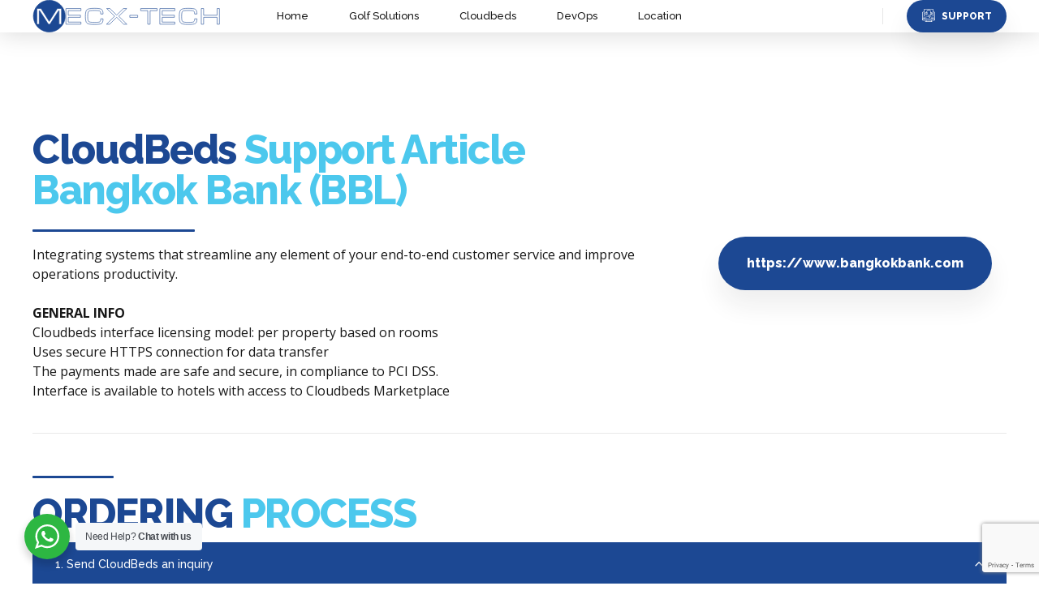

--- FILE ---
content_type: text/html; charset=utf-8
request_url: https://www.google.com/recaptcha/api2/anchor?ar=1&k=6LdY3gQjAAAAAG6sSHPSUUXDPIIf6Tpi47FArjIY&co=aHR0cHM6Ly9tZWN4LXRlY2guY29tOjQ0Mw..&hl=en&v=TkacYOdEJbdB_JjX802TMer9&size=invisible&anchor-ms=20000&execute-ms=15000&cb=6syqdfoup5r8
body_size: 45393
content:
<!DOCTYPE HTML><html dir="ltr" lang="en"><head><meta http-equiv="Content-Type" content="text/html; charset=UTF-8">
<meta http-equiv="X-UA-Compatible" content="IE=edge">
<title>reCAPTCHA</title>
<style type="text/css">
/* cyrillic-ext */
@font-face {
  font-family: 'Roboto';
  font-style: normal;
  font-weight: 400;
  src: url(//fonts.gstatic.com/s/roboto/v18/KFOmCnqEu92Fr1Mu72xKKTU1Kvnz.woff2) format('woff2');
  unicode-range: U+0460-052F, U+1C80-1C8A, U+20B4, U+2DE0-2DFF, U+A640-A69F, U+FE2E-FE2F;
}
/* cyrillic */
@font-face {
  font-family: 'Roboto';
  font-style: normal;
  font-weight: 400;
  src: url(//fonts.gstatic.com/s/roboto/v18/KFOmCnqEu92Fr1Mu5mxKKTU1Kvnz.woff2) format('woff2');
  unicode-range: U+0301, U+0400-045F, U+0490-0491, U+04B0-04B1, U+2116;
}
/* greek-ext */
@font-face {
  font-family: 'Roboto';
  font-style: normal;
  font-weight: 400;
  src: url(//fonts.gstatic.com/s/roboto/v18/KFOmCnqEu92Fr1Mu7mxKKTU1Kvnz.woff2) format('woff2');
  unicode-range: U+1F00-1FFF;
}
/* greek */
@font-face {
  font-family: 'Roboto';
  font-style: normal;
  font-weight: 400;
  src: url(//fonts.gstatic.com/s/roboto/v18/KFOmCnqEu92Fr1Mu4WxKKTU1Kvnz.woff2) format('woff2');
  unicode-range: U+0370-0377, U+037A-037F, U+0384-038A, U+038C, U+038E-03A1, U+03A3-03FF;
}
/* vietnamese */
@font-face {
  font-family: 'Roboto';
  font-style: normal;
  font-weight: 400;
  src: url(//fonts.gstatic.com/s/roboto/v18/KFOmCnqEu92Fr1Mu7WxKKTU1Kvnz.woff2) format('woff2');
  unicode-range: U+0102-0103, U+0110-0111, U+0128-0129, U+0168-0169, U+01A0-01A1, U+01AF-01B0, U+0300-0301, U+0303-0304, U+0308-0309, U+0323, U+0329, U+1EA0-1EF9, U+20AB;
}
/* latin-ext */
@font-face {
  font-family: 'Roboto';
  font-style: normal;
  font-weight: 400;
  src: url(//fonts.gstatic.com/s/roboto/v18/KFOmCnqEu92Fr1Mu7GxKKTU1Kvnz.woff2) format('woff2');
  unicode-range: U+0100-02BA, U+02BD-02C5, U+02C7-02CC, U+02CE-02D7, U+02DD-02FF, U+0304, U+0308, U+0329, U+1D00-1DBF, U+1E00-1E9F, U+1EF2-1EFF, U+2020, U+20A0-20AB, U+20AD-20C0, U+2113, U+2C60-2C7F, U+A720-A7FF;
}
/* latin */
@font-face {
  font-family: 'Roboto';
  font-style: normal;
  font-weight: 400;
  src: url(//fonts.gstatic.com/s/roboto/v18/KFOmCnqEu92Fr1Mu4mxKKTU1Kg.woff2) format('woff2');
  unicode-range: U+0000-00FF, U+0131, U+0152-0153, U+02BB-02BC, U+02C6, U+02DA, U+02DC, U+0304, U+0308, U+0329, U+2000-206F, U+20AC, U+2122, U+2191, U+2193, U+2212, U+2215, U+FEFF, U+FFFD;
}
/* cyrillic-ext */
@font-face {
  font-family: 'Roboto';
  font-style: normal;
  font-weight: 500;
  src: url(//fonts.gstatic.com/s/roboto/v18/KFOlCnqEu92Fr1MmEU9fCRc4AMP6lbBP.woff2) format('woff2');
  unicode-range: U+0460-052F, U+1C80-1C8A, U+20B4, U+2DE0-2DFF, U+A640-A69F, U+FE2E-FE2F;
}
/* cyrillic */
@font-face {
  font-family: 'Roboto';
  font-style: normal;
  font-weight: 500;
  src: url(//fonts.gstatic.com/s/roboto/v18/KFOlCnqEu92Fr1MmEU9fABc4AMP6lbBP.woff2) format('woff2');
  unicode-range: U+0301, U+0400-045F, U+0490-0491, U+04B0-04B1, U+2116;
}
/* greek-ext */
@font-face {
  font-family: 'Roboto';
  font-style: normal;
  font-weight: 500;
  src: url(//fonts.gstatic.com/s/roboto/v18/KFOlCnqEu92Fr1MmEU9fCBc4AMP6lbBP.woff2) format('woff2');
  unicode-range: U+1F00-1FFF;
}
/* greek */
@font-face {
  font-family: 'Roboto';
  font-style: normal;
  font-weight: 500;
  src: url(//fonts.gstatic.com/s/roboto/v18/KFOlCnqEu92Fr1MmEU9fBxc4AMP6lbBP.woff2) format('woff2');
  unicode-range: U+0370-0377, U+037A-037F, U+0384-038A, U+038C, U+038E-03A1, U+03A3-03FF;
}
/* vietnamese */
@font-face {
  font-family: 'Roboto';
  font-style: normal;
  font-weight: 500;
  src: url(//fonts.gstatic.com/s/roboto/v18/KFOlCnqEu92Fr1MmEU9fCxc4AMP6lbBP.woff2) format('woff2');
  unicode-range: U+0102-0103, U+0110-0111, U+0128-0129, U+0168-0169, U+01A0-01A1, U+01AF-01B0, U+0300-0301, U+0303-0304, U+0308-0309, U+0323, U+0329, U+1EA0-1EF9, U+20AB;
}
/* latin-ext */
@font-face {
  font-family: 'Roboto';
  font-style: normal;
  font-weight: 500;
  src: url(//fonts.gstatic.com/s/roboto/v18/KFOlCnqEu92Fr1MmEU9fChc4AMP6lbBP.woff2) format('woff2');
  unicode-range: U+0100-02BA, U+02BD-02C5, U+02C7-02CC, U+02CE-02D7, U+02DD-02FF, U+0304, U+0308, U+0329, U+1D00-1DBF, U+1E00-1E9F, U+1EF2-1EFF, U+2020, U+20A0-20AB, U+20AD-20C0, U+2113, U+2C60-2C7F, U+A720-A7FF;
}
/* latin */
@font-face {
  font-family: 'Roboto';
  font-style: normal;
  font-weight: 500;
  src: url(//fonts.gstatic.com/s/roboto/v18/KFOlCnqEu92Fr1MmEU9fBBc4AMP6lQ.woff2) format('woff2');
  unicode-range: U+0000-00FF, U+0131, U+0152-0153, U+02BB-02BC, U+02C6, U+02DA, U+02DC, U+0304, U+0308, U+0329, U+2000-206F, U+20AC, U+2122, U+2191, U+2193, U+2212, U+2215, U+FEFF, U+FFFD;
}
/* cyrillic-ext */
@font-face {
  font-family: 'Roboto';
  font-style: normal;
  font-weight: 900;
  src: url(//fonts.gstatic.com/s/roboto/v18/KFOlCnqEu92Fr1MmYUtfCRc4AMP6lbBP.woff2) format('woff2');
  unicode-range: U+0460-052F, U+1C80-1C8A, U+20B4, U+2DE0-2DFF, U+A640-A69F, U+FE2E-FE2F;
}
/* cyrillic */
@font-face {
  font-family: 'Roboto';
  font-style: normal;
  font-weight: 900;
  src: url(//fonts.gstatic.com/s/roboto/v18/KFOlCnqEu92Fr1MmYUtfABc4AMP6lbBP.woff2) format('woff2');
  unicode-range: U+0301, U+0400-045F, U+0490-0491, U+04B0-04B1, U+2116;
}
/* greek-ext */
@font-face {
  font-family: 'Roboto';
  font-style: normal;
  font-weight: 900;
  src: url(//fonts.gstatic.com/s/roboto/v18/KFOlCnqEu92Fr1MmYUtfCBc4AMP6lbBP.woff2) format('woff2');
  unicode-range: U+1F00-1FFF;
}
/* greek */
@font-face {
  font-family: 'Roboto';
  font-style: normal;
  font-weight: 900;
  src: url(//fonts.gstatic.com/s/roboto/v18/KFOlCnqEu92Fr1MmYUtfBxc4AMP6lbBP.woff2) format('woff2');
  unicode-range: U+0370-0377, U+037A-037F, U+0384-038A, U+038C, U+038E-03A1, U+03A3-03FF;
}
/* vietnamese */
@font-face {
  font-family: 'Roboto';
  font-style: normal;
  font-weight: 900;
  src: url(//fonts.gstatic.com/s/roboto/v18/KFOlCnqEu92Fr1MmYUtfCxc4AMP6lbBP.woff2) format('woff2');
  unicode-range: U+0102-0103, U+0110-0111, U+0128-0129, U+0168-0169, U+01A0-01A1, U+01AF-01B0, U+0300-0301, U+0303-0304, U+0308-0309, U+0323, U+0329, U+1EA0-1EF9, U+20AB;
}
/* latin-ext */
@font-face {
  font-family: 'Roboto';
  font-style: normal;
  font-weight: 900;
  src: url(//fonts.gstatic.com/s/roboto/v18/KFOlCnqEu92Fr1MmYUtfChc4AMP6lbBP.woff2) format('woff2');
  unicode-range: U+0100-02BA, U+02BD-02C5, U+02C7-02CC, U+02CE-02D7, U+02DD-02FF, U+0304, U+0308, U+0329, U+1D00-1DBF, U+1E00-1E9F, U+1EF2-1EFF, U+2020, U+20A0-20AB, U+20AD-20C0, U+2113, U+2C60-2C7F, U+A720-A7FF;
}
/* latin */
@font-face {
  font-family: 'Roboto';
  font-style: normal;
  font-weight: 900;
  src: url(//fonts.gstatic.com/s/roboto/v18/KFOlCnqEu92Fr1MmYUtfBBc4AMP6lQ.woff2) format('woff2');
  unicode-range: U+0000-00FF, U+0131, U+0152-0153, U+02BB-02BC, U+02C6, U+02DA, U+02DC, U+0304, U+0308, U+0329, U+2000-206F, U+20AC, U+2122, U+2191, U+2193, U+2212, U+2215, U+FEFF, U+FFFD;
}

</style>
<link rel="stylesheet" type="text/css" href="https://www.gstatic.com/recaptcha/releases/TkacYOdEJbdB_JjX802TMer9/styles__ltr.css">
<script nonce="eaMkvACvdwHqed4aST-Xsw" type="text/javascript">window['__recaptcha_api'] = 'https://www.google.com/recaptcha/api2/';</script>
<script type="text/javascript" src="https://www.gstatic.com/recaptcha/releases/TkacYOdEJbdB_JjX802TMer9/recaptcha__en.js" nonce="eaMkvACvdwHqed4aST-Xsw">
      
    </script></head>
<body><div id="rc-anchor-alert" class="rc-anchor-alert"></div>
<input type="hidden" id="recaptcha-token" value="[base64]">
<script type="text/javascript" nonce="eaMkvACvdwHqed4aST-Xsw">
      recaptcha.anchor.Main.init("[\x22ainput\x22,[\x22bgdata\x22,\x22\x22,\[base64]/[base64]/[base64]/[base64]/[base64]/[base64]/[base64]/[base64]/[base64]/[base64]/[base64]/[base64]/[base64]/[base64]/[base64]\\u003d\\u003d\x22,\[base64]\\u003d\\u003d\x22,\x22wqrCh13CsCIiSwl6wqwaFnAtwpbClsKDwqdYw7hfw57DisK0wpAcw5sSwobDtwvCugXCqsKYwqfDqz/[base64]/[base64]/Cm8Ouw4kIwqrCq8Ohw4HDtAJJw4jCmAnDisKpCFjCvjHDvwzCgDVGFcK9Am/[base64]/w5N5wq3ClTbDkRkRw5vDtS/Cn8O+RAI+w41Uw6YHwqU8DcKwwrwPH8KrwqfCi8KVRMKqTC5Dw6DCrMKbPBJPKG/CqMK6w7jCnijDuBzCrcKQGDbDj8ODw77CghIUVcOywrAtdHMNcMOuwqXDlRzDnl0JwoRfTMKcQgldwrvDssOrc2UwZgrDtsKaNH3DkgfCrsKkRcOlc2Q/[base64]/[base64]/Du8O+wpgpEHzDrC5HwqtbMcKgN3NLDsKuwqlcHsOUwpnDpcKUOVnCssK9w5nCtxjDkMOFw5jDmMKwwrMvwrpkaRhLw6jCvBBEdsKNw6TCpsKwS8OIw6/[base64]/CncOGecOzwqLCisKswqAbwqfDisOmwrHDp8KpK1UYwrNawrsiKDcfw7pCHsKLNMOUwohgwrFmwp3CtsOKwo98LMKywpHDqMKNe2rDj8K2UB1lw7JnCGvCvcO+L8O/woTDhsKIw4/DgB0Cw4TClcKywq44w4bCrxTClMOuwqzCrMKlwq8oIzPCln5SX8OEZsKcXcKgGsOMYMObw5BkDiPDhcKAWcOwZwFsJsK6w6A4w4PCr8KcwqgWw6/Dn8Odw5PDrUtfbTZmWxpzLQjDmcONw6rCu8OaegxxKiHCosKzCEBJw6h/[base64]/[base64]/DhTbDgAYPwpFGw5DCuXoMRhoww7PDs2Vpw4HDg8Kaw4NRwrUXw7TDhMOrNCo8FS3DhXIMeMOyDsOHR1nCucOURAlYw57DlcOfw6jClETDmsKYE00Two10wqTCo1fDkcONw53CosOjwoHDoMK2w69JUsKQDlZbwp8GTCcyw4hhw7TDu8O3w6FjVMOrYMOGX8KBA2/DlnnCihUwwpbCi8OtZyk9X2rDmhU+JmHCk8KFQjTDugzDs0zCkngpw6t5URHCl8OmR8KBwojCgsKrw4HCi0whL8KzHTHDtcKjwq/CkDTDmy3Ci8O9bsOESsKEw6N+wq/CsEw6GW5cw55lwotMFml/[base64]/DmQMwXmHCohFVwq9FBcOvw5tzw7Z8wrp+w4EGw7MVG8K7w548w6zDlQMkORDCncK4RcOYLcKcw6sFJ8KoRCvDuQYvwpXCgGjCrmBGw7Q5w600XxI/IV/DmgrDg8KLBcOYZUTDrsK2w4UwGDxswqfCicK/cArDtzF7w5rDlMK0wpXCqcO1ZcK0c2NfaRIdwrgAwqMkw6BEwobCo0zDkFXDpCZJw4bDq3Mdw4pQTwpdw7XCtiHCq8OGKxQOOEDCkjDCvMKyNgnCusOzw6sVHUcgw68ZXcO2T8KpwoF9w4AVZsOSd8KKwolWwp/[base64]/CvMKOalrCjlnDpRR+wrTCl1LCmsO9wp/[base64]/Djw/Dn1zCgnNufMO/Qg3DqS1Pw6TDkFwnwrBgw6UNP1jCg8OPAsKEWMKefMORJsKrTsOZUgBpO8KMc8OCVEhewqzCrDXCpE/CmyHCs0bDsGNGw4R3J8OSTSIBwo/DuHNfL0XCqgUfwqjDmnLDn8K7w73DuEUNw4nCgyw+wqvCmsOGw57DhsKpDGvCssK1KmFewqcpwpxcwqjDpXjCrj3DpWVTf8KLwogUb8KjwrItXXTDrcOgH1VwCcKsw7LDpF7CryUCV3cqw7zDq8OmccOiwppKwrxZwpYgw7ZjcsKpw5/[base64]/CnsO6M8OEb1DCmcO8w6HDncKaw5LDpH8hw5x4QxJYw4RPWmQ1GSDCksOADVjChWvCq0jDrsOFKm/CvcKZKmfCkijCkndlIsOQworCmG3DuHACH07Dnl/[base64]/[base64]/[base64]/[base64]/DjcKcJcKIw7JywqHDv8KuXV3ChmPDvT/[base64]/CmVTDjVfCu2TDoTHCmMO9MSN/w63DpsOdIUHCk8OQWMOLwrIiwqPDicOww47CoMOqw6/CtsOdM8KfVV3DksKpSXg/w4zDrQnDkcKrJ8Kowopkw5PCjsOAw51/wqnDl1RKJ8OPw5BMFVs5DlUJdi0rVsKJwpwGZSfDi3nCnzMOGGPDgsOcw4RwSmxfwp4HWXN8LAV7w5Ndw5BMwqpcwrvCty/Cl07DpQ/Cm2DDqxMzTyoXQiXCmhxhQcOuwpHCsD/DmMK1asKoIcOlw4LCtsKZPsKewr1twpTDq3DCv8KLfj8EPT45wrAYKysrw7cEwpFMBMKKM8OAw7U6C2/CixHDsH/Co8OEw5AJSxVEwrzDrMKmMcK8CcKcwpfCusK5dkxwBh3Cu3bCosKJXcOmbsK3E1TCgMKOZsOTbsKjJ8Okw73DjQvDvHQBNcKfwqXCtkTDsH41w7TDusOZw6vDq8K8JH/DhMKPwpp7woHChMKVw7jCq0rDjMKWw6/DvSbCq8Kdw4HDkUrCmMKPVBvChsK+wq/[base64]/Pww4dcKzw4fCsiVtwpMKJwzCtBItRXPDi8KJw5zDssKaXjnCrCwBJjrDnyXDisOdFw3Cg0lqw77CmMO+w53CvQrDs0dzw43CtMO6wokDw5PCuMKiYcOKBsKsw4TCscOjSgIfCh/CisO2fcKywoIJBsOzIGvDpMOXPsKOFxzDoVHClMO8w7/Cg27ClcKLNsO9w6HCgQEUCSrCsC8owojDj8KEZMObdsKXHMK2w6vDuWbCkMKEwrPCtsKvHTNlw6fCr8OnwofCsxgmYcOUw4/[base64]/DkMOXD8O2wplQw4M6C0c5wpFgNFfCkjjCtjnDonLDtyfDv0Bnw6bCiAfDuMOCw7TDoH/[base64]/[base64]/DgMOiwp/DskrCoGPChcOAOxPDjz3CgsOjJWZkw4d/w53DocOxwp9fEBfCgcOePmcpEk8RBMOdwpZuwotMLwhaw4VAwqPCr8OQwp/DpsOywrJqScKuw5Mbw4nDhcOHwqRVW8O0WgbDi8OTwqFrAcKzw4nCuMOxXcKfw4hdw5ZUwqhuwpnCn8K3w6Qjw4HCr3/Dnhl7w67DuGDCjhd8CWvCuXzDrsO1w5bCqyjCv8Kuw4HChWLDnsOjXsKWw5/CjcOOeRdnwpXDmcOLQnbDo3NqwqnDpgIbwqVTK2jDhCVnw7QwLwbDvA7CuG3CqEdqPUMiKcOmw4lHP8KKCg/CvcOAwpbDo8OfQ8O0I8Klwp3DmijDqcORdGAew5HCrDjDkMOOT8OyEsOYwrHDs8KPMcOJw6/Cv8OvMsOSw43CjsONwqjCn8OPACd8wo3CmSHDgcKKwp9Sd8KEwpB0VMOoWMKARC/[base64]/[base64]/TUfClx/CrMOBSB4CwqzDgjc+K30BcE4aaQjDtiM+woI6w7AScsKAw4pFL8OdXMK4w5dVw5gEIABEw6rCrUBww7cqXsO9w4JhwqXChmbDoCsiWcOuw4dDwr1SAcK6wq/DjCDDkgnDg8KTw67DvWFXGTZEwrDDhBo7w4bCohbChWXDjk05wqBdesKKwoB/wpxbw5lkHcKlw5bCmcKQw4NIYEHDhMKvDC0DIcObVsOiMzzDh8OzNcKvMC9XXcKOX3jCvMKHw4PDkcOGMCjDnsOlw7fCg8KWeBRmwqvCuXDDhl8fw7d8NsKHw7FiwqQiXcOPwqnCthbDkiYJwojDsMKuJhXClsOpw4MBecKaEj7ClFfDs8OGwoLDkzXChMKJezPDhT/DpwhJdMOMw4FPw68mw55qwoVbwpx/YXJABEdBV8O1w73DnMKZflLDukrDj8O/w4NcwpHCjcKxCR/CoHJ7eMODBcOoHi3CtgotJMOwc0nDqXrDslIawps+flLDtyJmw7cuZSnDqjTDtMKQSzTCoHfDuirDqcKYKxYkS203woROwo9xwpt+cAF/w4vCr8Krw5PDkDxRwpgzwpfDuMOcw602w5HDu8KMf10vwphQdhxBwqrChlpncMOawojCp1NoKnTDslVJw4PDlVt9w5TDusOpRRE6fAjDn2DCihZPNClIw4Ijwrl7QcKYw5fCg8KqGwgAwo0LRTrCt8KZwrc2wq5ywojCpSrCr8KSPTzCrCVQbMO4byzDrgU/OcKcw5FqDH5GHMOfw5xNBsKsZcO6AlgMEUzCg8OQYcOfTlDCrcO+PS/[base64]/Cl2DDnsKjwpDDiMOZSMOQJsOiQFM+w59Kw73CoVvDsMO/EMO0w5tYw6HDrCJJagrDrC/DrwBCwobCmhcfDyzDsMKdUBxpw4R8YcK8MC3CmAFyDcOhw59Kw4fDpsKHaDXCisKtwopzUcOmQlHDlyQwwqZGw4QGA0QWwpTDocKgw4kEIjh6S2DDlMKfdMOkH8OYw6xsaD9awpNCw6/CslVxw4jDocK8AsOuI8KwLMKvflbCu3pMXC/Dh8KIwrAzP8Ocw67DqcOiT03CkmLDq8O3EsKvwqAFwp/[base64]/wpDDk8KCLGwZfMK8DTrCrmzDnMO9w456ZH/ClMKzdXDCosKNw7kSwq9VwqdbLF/Dm8OhEMK7esKSfnZZwprDiHgoLFHCvXp4NMKOCRF4wq3DscK3W0fDo8KYNcKrw4jCs8OgGcKgwrUywqnDlMKzFcOgw7/CvsK2ZsKUD1/CqD/CtQgUBMK8w5nDicO8w6xcw7JPKMKew7xkPHDDtDFOKcOzKcKfST85w4hNWMOHcsKzw5PCk8Kyw51ZRyXDtsOTwq3CmxrDhgLCqsOyUsKzworDskvDs3DDoUbCkF8uwpUoF8OLw5bCo8Klw54EwoTCo8OpY1Avw5ZVS8K8Zz1hw5otw6fCpAdHcm3CoQ/CqMKpw7defcO6wr8mw5wHwpvDqcOcCyxpw6rCkTELe8KnZMKkKMOYw4bCjlQPPcKhwqDCjMKtFwtmwoHDvMKLwrBVTsOqw4/Crz0jb33DhRHDr8Ofwo5pw6XDjcKRwoXDtjTDlU/CkCDDi8Kawqlqw4NCVcOMw7BLYCV3WsKtPC1DBMKtwoBmw4zCpAfDs2TDgVbDoMKqwpDCkHvDsMK7wqzDjWfDqsOrw4DCrgsBw6Ijw4tCw48yWHgYG8KXw7UbwrrDj8K9wrLDpcKyPjfCjcKxVTEdd8KMWsOWeMKBw59AMMKIwo45EALDpcOUw7HCgm9Rw5fDpRTDiV/CuzYMNjBuwqLCsHXCmcKFWcOtwp8gC8OgEcOjwp/CuhR/FVlqGsOgwq4FwrE+wrhrw73CgD3CoMOtw6o0w5bCtW4pw7oVWMOzP3/CgsK9woHDhhTChMK+wqjCpglCwoBlw48+wphvw4gtcsODOmvDlWrCgsOqD1HCtsK5wqfCj8O6Oz5Ww6TDu1xKSwvDi2XCp3APwpx1wqrDmcOvIRlewp4XTsKPGz3DgV1tUcOqwoTDoyfDuMK6wroJdxjCpm1WG3LClEcww5jCvHZ1w5LCuMO2aEDCoMODw6XDnwR/AUM4w4RWMUfCom4sw5TCjcK9wpLDhTnCq8OJXUvCm0zCu3ZtER8Iw7ITScOVIsKAw4LDpyTDt1bDvgRUT34fwpsgMsKrwqdiw7AmWFVIO8OMcGnCvsOMRWAIwo3DmD/Cv1XDmz3CjV9bGGMbw7B8w6fDnyHDvkDDrcK6wqUbw47CkkgnSyxywqzCi0UkNGh0MjHCvcOHw7Mtw68gw5cYb8KPZsKrwp0IwoY6HnnDl8O8wq1Dw6bCsG4Ww4YgNMOow7zDtsKjXMKWaHbDmsKPw6jDkSo/UmgTwq0iEMKwMsKaRzzCkMOGw7XDsMOfPMO8BnMNN3BYwqjCmy1Dw4HDjnnCtks3w4XCu8OWw7/CkBvDgsKeImkuCcK1w4rDqXNqw7jDncO0wo/DtMKYLhfCokdfNwd6cgDDonzCl0/Dvlk+wrczwrbDocO/aFk+w6/Dp8KOw6AecXXDnsO9csOhUcOvNcKiwpFdKkI6wpRow7TDnU3DnsKadMKsw4zCpcKUw53DvT18LmZRw5Z+AcKDw7gzBCfDvF/CjcOTw5/Do8KbwonCg8KlFXHDsMO4wpfCllvCo8OgC2zCocOEwpDDgHrCuTsjwq5Aw6fDgcOJXnptMlPDjcOEwqfCt8KNUMK+fcOhL8K7QcKAS8OHRwLDpQViMsO2wrbChsK8w73CqEBDbsKIwprDl8OTf30cwrrDjcOmNnLCvVY/[base64]/DpMK/bsOXVsOywrDCocO/NX3DjMOyAmBrwoXClsOqC8KvCF3DrsKTdQPCoMKdwoJMwohKworDj8OJfFVqJsOIIkPDvktQBsK5PgPCrcKuwoAyeS7CgEXDqSXCm0nDnAgCw6haw7PCnXLCgCZhaMKDZAYGwr7CiMKOAA/CqwzDsMKPw7hHwqMPwqgfQgbCuiXCgMKZw49xwpggc24nw4w/CsOhVMO/bsOowrN1w4nDuiggw7rDusKDZgDCn8KGw7sxwqDCvsO/[base64]/[base64]/w59MUcKOH8OPwp7CscKnwqA5HMKwW8OpZ8OCw7kZb8OHGxomIMKHMEPDicOCwrZbF8O6YT/DkcKIw5vDnsKFwqc7ZVZ/VBAlwpvDoGQfw54OfE7Dsj/[base64]/[base64]/Ct3gaw7TChsKAKibCgMOGQsK2wp0yw4nDpBxLwpIPBj4BwobCvz/DqMOlF8KFwpLDlcOcw4TDt0LDr8ODT8OawrAfwpPDpsK1w5LCosKcZcKNd0dJEsKEESPCtSbDp8KZbsObwp3Dh8K/IicQwq/[base64]/w54bGMO0KMKYHTd4wpjCnMKoJ8KBGsKoDMOTC8OwYsK2PEI5JsKnwo0Aw6zCj8K6w6FQPD/CscOMw6PCjB9JMDE1wpDCu0Zxw7/DuULDk8Krwqo9cFjCosOjNyjDnsO1Z0nCtVTCk3d9U8KIwpLDo8KnwpIOHMK0VcOiwqB/w4/CqF13V8OJT8OTQCsxw5vDiWRowpA7EcKtX8OxBn/DmGcHKMOgwq3CmDXCo8OKY8OVUXExC3c6w7BQdATDpkBvw5nDlkLClldQNSrDvgDDmMOlw4IqworDiMKadsOOSQMZV8Kpwo93Lm3DsMKbAcKgwrfCgzdrOcOjw4gSeMKhw5kDej57wo5/w6TDnX5kScOMw5LDlcOjNMKMw5J5w4JAwqd7w5haDCFMwqfDrsOqEQvCiQsIdMKqE8OXEsKuw61LKCrDmcOHw6zCtcKkw7rClWPCqivDqyrDlk3CrjLCqcOSwpXDr0rChE9HZcKJworDpxrDvV/Dq1Zgw5cbwqLCu8Ktw4/DqBgBVsOow7jDssKmYsKIwqbDhcKMwpnCsx57w7ZnwpJ1w7d8wqXCgDNOw6ooHRrDvMKdMhLDhkbCosOWHcONw5NOw6odfcOEwovDn8OzJXPCmhsqPAvDjCBcwp4gw67DlnAtIiXChEoXIcKjUUB/w5pbHB0twp3DpsKjWW56wpgJwoxEw6V1G8OTXsKAw7/CncKGwqvCn8Ocw79JwqTCvihmwpzDmj3Ck8KIIy3CqmbCrMOKK8KyKgofwo4gw4lXY0/[base64]/L8ORwqDDlEJed2ATwqQ4JGPDpF/CgiFdccOCw5Mgw73CgF3Dr1/CtRnDr0vCtAPDucK4cMKoYH08w4pYRD1rw4F2w7gxCMOSAAMMfEMgBSgqwqvCnXDDsT3CkcODw6d7wqU9wqzDuMKsw69JYMKSwqnDpMOMOgTCgUXDocKpwqcfwq4LwoU+CHvDtU9/w6RUUynCqsO9IsOrcF/[base64]/Cj8O+DcOwwqXCtXPDlVXDmy7DhDUpJcKcBcOVKTPDk8KrC1tBw6zCoiLCjEUxwp/DvsKww4wiwqnClMO7TsKPHMKAdcODwrUSZgLCo1pvRCzChsOtTEIQKcKNwqUqw5JkVMOyw4UXw45SwrhoesO8PcO+w5xpSCM+w5B2wqzCn8OaScOGRjPCmcOLw59yw5/DksObecOSw4fDpcOKwo58w7PCqsO/[base64]/DsUc7Tj9AD8K/[base64]/wrshbxJmwoPCk0NDw4DCkh8fw4jCuk8Rw7Usw6vDlCkpwo5Dw4zClcKGVlzDpgZdRcO2UsKZwqnCssOTTicINsOZw47DmiTDh8K+wonDrMO/IsOjSCoaSH8Kw6rCmChuwp7Ds8KjwqFswpBOwoTCjiTDnMOJVMK4w7RuTztbKsOUwoNUw7XCkMOLw5FhCMKYQ8KicmzDsMKDw4/DkBXCm8K9OsOwYMO8Nl9vVAEWwpx6wo9Owq3DlTjCqxsGIcOyLRjCs2gVecK7w7zCvGhwwrLChTdJS1TCsknDhxJtw7J8CsOkTjx+w68jCjFMwozCsQ/Dg8OfwoFOCMOGX8OEOMO7w48FKcK8wqnDq8Oed8Ktw4fCvsOTBgjDv8KFw7kkIFzCpXbDjw8ED8OQd3kYw7/CmkzCkcORFUrDiXV9w5NowoXCicKLwpPCkMKPdz7CgmLCv8OKw5rChMOqJMOzw4UWwrfCjMKiLmgbfmRNJMKIwrLDmlbDgVTCnDkZwqsZwoXCtMOLCsKTPS/DvGMbecK6wonCq0QrR3YhwrvDjxdmwoVdQXjDpU3CqFc+DsK6w6fDgMKxw6EXAmPDvsOJw5/Cs8OhDMO3ecOhbMOjw6DDjkXDqSHDr8O8HcKHMxrCqBhpKMOmwrI8A8Odwpo8AMKqw7dRwoNPM8O+wrbDtMKAdSQVw5bDo8KNJj3Dt3XCp8KXDxXCgBxgJTJVw4jCi1HDtCDDtBMnAFXDhxLCslpWRBMswq7DgMOfYUzDqUhPCjx/aMOswoHDhnhCw58Dw5svw4Elwp7Cs8KnHCrDm8K9wpY0wrvDhRUOw7FzBksCY2bCqi7Cnn4jw7kHbsOpDikTw6bDtcO5w5PDuWUjO8OXw71nT0ttwozDp8Kxw63DpsKew4fCrcORw6DDuMKFfEZDwpDCkR9VLBHDosOkDMOJw5rDjcOww4cVw4jDpsKQw6XCgMKdLE/Crw5vw7PCh3bDsUPDtcOUw5UNUsKDdsKeKnDCuC0LwovCu8Olwrxzw4nDuMK8wrnCrWU+KsO+wrzCusKQw7FNQ8Kif0/CiMO9FxHCiMKtccKgBHxQRyB8w4gbBEZWHMOLWMKdw4DDtMKVw6gDbsKvb8K1TjR/CcORw4vDr1zCjETCnlvDs39qBcOXcMKPw7AEw4o3wrg2DjfCpMO9UjfDvMO3fMKOw59nw55PP8OUw4HCkMOYwqzDlC/DgcORwpHCgcKNLzzCskBtb8OOwpTDhMKBwrN7FgA+LwbChzxGwpbCkWA8w5fCqMOBwqLCocOgwo/[base64]/CnQwFP8O1wpAuw7/ChibCiSPDhQYWwrlzVHbCiFrDtxk2wp7DqsOSZCZlw6hiBmXCmcOXw6jCsjPDgD/DiB3CscOHwqFiwro4w6fCqTLCicKGfsK7w7FKflVsw6wKwphyW1R9T8Kpw6h6wqTDigE5wrLCpUHDn3DCkXJpwqHCusK0wqbCihFhwrkmw44yJ8ObwrvCq8OQwrjCj8K6fm1WwrvCmMK2V2zDhMOcw44Rwr/DrcKbw4xRdmLDvsK0EBTCjcKPwrYjVxV0w4ZMIsOTw4fCkMKWL1UywoghIcO+w61RI3tYw7w2eG3DmsKXYxPDumE3N8O3wq7Cs8Ohw63DlsO3w4VQw6/DjsKQwrx2w5fDs8ODwqbCpMOzcg4kw6DCoMOQw47CgwwKNCFMw7nDgMO8NlrDhlnDoMOcZXfDvsOdT8K+wofDocOQw43CssKTwo1hw68/wqkaw6zColTCr0LDh1jDlcKJw7PDpy5HwqhjOMKlBMOPKMOKwrXDhMK/KMKmw7JuJWgnPMO5GcKRw5AdwpMcdsKzwplYdCNfwo0oZsKPw6o4woTDmxw8RCXCpsO3wqfCp8OUPRzCvMK5wptowrcBw55+JsKlSGF3ecObL8OwWMODIQ/DrU4Zw7XCgngtwpEwwoUUw7DDp1MAPcKkwoLDoHdnw6/CrEbDjsK6ME7CgsOGMEdke1IPG8ORwpjDqnnCr8OFw5LDuHTDvsOsVx3DpSVkwphMwqlDwoPCicKOwqYOCcKKWErCpTLCpErCoS3DiXoTwp3CisKOGCZJw446Y8O0wr0lfMOyXTh5ScO7CMOaR8OSwpnCg3/[base64]/Dqz7DrzfCnsOswo7Cs8KdNcKVw4nCmivDkMOKecO4VFMbMSAEFsK0wq/CuzIlw5HChnPCrinCjx1Zw6TDqcKUw5UzFyovwpXCjVzDnMKXLU0xw7JnO8KQw70qwo5bw4LCkG3DtFZAw7UlwrdXw6XDu8OUwqPDo8KZw605G8Knw4LCoi7DpsOhV2HCu1LDscOJGhzDl8KJV3/CpMOdwrguFgYQwrbCuSpsQMOOdsOfwonCnRzCmcKhQsONwp3Dgi9bXBbCvyvDrMKdwr1Mwp3Dl8OhwrDDvBLDoMKuw6LDsywZwqvCmyHDrcKBXhIxPEXDl8OoY3rDuMKFwpx1w6nCk0UWwooow67CjwTDosO5w7rDscO6EMONNsOMKsOfLcKnw65/c8OcwprDsG5ja8OmMMKuZcODLsO0AgXClMKjwoInUjLCuT/DmcOhwonCkTQdwoF5wr/DqCDCj1BSwrLDjMKAw5TDuV0mwqt8EcO+H8KSwoB9cMKhMFknw7/CgDrDuMKvwqUaAcKDDSQewogEwrYjPDLCugccw5Z9w6hiw4zChX/CvCxfw4fCklo/[base64]/w6jDjMO1w5bDvcOncsKQwpJ/w6TCuC4ga8OWKMK0w5bDk8KLwpbDmsKWRsKZw6/Cry8SwqJgwpdIfxHDsAPDpzt5PBUtw5cbG8KjK8Kgw5lRFsKpE8OFZhg9wqDCocKJw7PCk1DDhk7DrWF6w7FQwpkXwpnCgDdwwoHCm0wBA8K5wpVSwrnCk8KYw6pjwoQGM8KMTxfDjFBfYsKCaC15wonDpcOHPsOwbnc/[base64]/[base64]/CrVRgaynCo8KOwrnDhGRmw4RZwr7CiB1QwrvCp0jDisOgw6txw7HDqMOuwqMgVcOoI8OLwqPDiMKow7pAdWUqw70Fw63CsH/Dlw1USGcScCnDr8KSUcOiwrcjVcOIV8K6QjhNd8OQLQIjwrpOw4ESQcKEVcOYwojCj2TCoSNAAMO8wpXDrgYkXMKCAsKyWlg5wrXDtcO2DQXDl8KWw4wcdG7Dh8Oiw4VBCsK7XQrDngJ6woxzwrjDusOYWMO3wr/CpcKnwprCgXJ1w4jCg8K2DmnCmcONw4VnCMKcDT4NBMKVUsOVw4bDs3YBFMOQYsOQw7rCmD3CrsO9YMORDAfClsKCAsKEw5EDeh8HZ8K/[base64]/DvX/Cg8OUwqdJwp/CrB8dOUTCjMKVwqFeBHsPwoB4w78PSsKSw7zCvUcIwrg6MhPDvsOkw4ESw7jDssKxHsKqTTMZKHpeDcOxwqvCpMOvHA5TwrwGw6rDjcOEw6kBw47DrgsEw4fClAHCo0jDqsKRwrcTw6LCtcKawpZbw6fDu8OIwqvDqsOaYcKoDD/[base64]/XMO5woEgwrPCvsKIRGDCuMKTw5TDum8ZwolCHMKWwoY2A3LDgMKVABhHw4nDgmlgwqnDmFjCvD/DszbCrAxlwrnCu8KqwqvClsKBwo0iYcOFe8OPbcKvEEPCgMKGMihFwqbDhmhJw7UbK3xTY0oWw4rDlcOcwrDDu8OowrYQw6pIaCMCw5t+Tx3DiMOwwo3DpsONw5vCtgvCrUcGw57DoMO1LcOlOgbDv0vCmn/[base64]/w7nCh3XDrsKQw6PDpsKdwqnCpMKCD8OBWxUvaVbDlsKLw5MIFcOjw4HCln/Ct8O7w57Cg8Kmw73Cq8KOw7XCjMO4wokOw5Ywwq7DicKtJF/Cq8KaODtrw5MOIwg4w5LDunjCh2HDmMO6w4UTRWvCvzc0wonCv1nDpsKJRsKYOMKFXT7Cm8KkX3LDoXI4ScK/[base64]/CkFbDvsKnwqlnw4fDkcKhw7tVFmrCuSjDkUAzw5cHa37CoVjCpsKgw5V/Hl4Ww73CtcK1w63DtMKZVAldw4Ytwq9/ARl0asKEcDrDj8O2wqHCk8KTw4HDvMOXwpbDpmjDj8OOSR/CvylKRW9ew7zClsO0M8ObH8KjFDzDi8KywpVSXcKoDDgodcKLEsK/QiHDmnbChMOEw5HCn8OSU8Obw53Dk8KRw6rDhWIXw6ZTw5ovFUgaRBl/w6rDg1/[base64]/Do8O2dhpQVgErw7VHwo7ChsOlwpRAwp3ClwguwqnCt8OSwr7ClMOswrrDiMOzNMK8D8KecU0GQsOnEcKSN8Kiw5t+w7NlSD1zU8KBw5c9UcKyw6HDuMKPw40nJxPCm8KWC8OLwojDq37CnhYnwogdwpxvw6kMKcKCHsOhw5pkHTzCrVPDuH/CpcOCCDJaR2w4w73Dpx5sAcKrw4NpwqQZw4zDiEHDs8KvCMKmRcOWLcKawqF+wo4tdE0gHnxowrccw7Y1w5cZRELCksKCXcK6wot6wpLCv8KDw4HCjDtywrjCi8KRNsKKwrTDvsKUFyTChFbDgMKuwqXDuMOOYsOTPAPCtMK/w5/DlwPCh8OSKTvClsKuX3sVw740w5fDqW/DikfDiMK+w7pPBkDDnFfDqsK/[base64]/CjcK8QzTDnAjDhmnDlgHCuMK8w5ohw7vCi2xpa2fDtMOCYcK4w6tOdHLCvcK5F2UOwoIlFCUaFncBw5fCssK8w5J8wojCq8OmH8OAMsKBJjLDscOrH8OGXcOFw457VAvDt8OiFsO1G8KswrBtMy5kwpvDrkgLM8O+wrHDsMKvwpJ0w43CvAt4HjZ8ccK/[base64]/CtTDDu2A5FMKJZsOfY8OYU8ObeMOHEMKAw5DCtk7Dm3DDosORRnrDpwTCmcKwcMO4woXDgMOEwrJFwqnCjT4qOW3CnMKpw7TDp23DnMKowpkyKsOAKsKwe8Kgw700w6bDpnbCq0HChHPCnifCnjLDkMOBwoBLwqDCjcKTwrJmwqRpwpppwro6w7fDkcKBSy/Dp3TCsy/[base64]/CtsKMBcONXRN9wr3Dl0zDqlgUFCDDnsOkwq5iw7pewovDn0TCt8OEPMOUw6Q8J8OJHcKrw73Cp0ozJ8KDVkzCvAnDpDAvRMOdw6nDqFIBdsKQwrldJsOHREjCvcKBH8O3TsOgJR/CocOmSsOxGH0sYWTDgMKwKsKbwpJ/O2howpZdW8Kmw7rDksOpKsKjwqNdb0jDmkjCmHdMJsK5DMOQw4vDqhbDjcKEDcKCXEjCp8ORLUMWehDDnTXDkMOAw5fDtDTDs1J5w7RaYwMtIHVEUcK3woLDlBDCsDvDmMKIw60rwpB5wrUBZ8KVNcOow6dRBDwdQm3DuVU7VsOUwot9wr/[base64]/ChnsTwpciSsO2eMOvw7nDvcO5wph3KMKPwrI1IsKBcA9Dw6PCnsOgw4vDthI5DXNAVsK0wqzDjSFAw59GUcOAwolFbsKJw6nDkkhNwqcdwpBbwqo/wojCjGvCk8KmHCfCuFnDucOxOl3CrsKaahnCqcOGZB0Rw7fCrkfCu8O+acKcTT/DqsKHw73DksKrwpjCvnAKd15+B8KuGnUMwrtvXsOIwoZtA21iw6PCgTUIOxxVw67Dp8OPPsKhwrYXw6Erw4R7wrrChWlRJyhlOzRtIG7Cp8O2XncpJF7DjEbDjBbChMOVYABoImYRScKhw5/DqlJbHTQSw5TDo8OQAsOGwqMCUsOaFn49I1fCvsKOCzDDmjVmFMK/wqLCjcOxCcK+IsKQNznDiMKFwpHDpHvCrUZ7F8O+wpbCt8OzwqNfw7hfwobCpRDDmmtrAMORwq/Cq8KkFkpxbMK4w4dpworDsQjCp8K3fRoJwos9w6pRQcKzESASScK5DsODw6HDhhVQwp0HwobDuzVEwoktw6/CvMK4ZcKLw5vDkgdawrVFPTgEw7vDh8K4wrzDjcKnfwvDvU/CksOcRD47byLDs8ONf8ODSUM3CSIESnvDuMOPRWQtHAkrwoTDmn/Du8Kxw7wew7nCr2YSwos8wrYjcVTDp8OPHcOUwpLDhcOfTcODDMOIGg07JjViU29LwqHDpWDCgX4+HQjDtsK/GWvDqMKFfkPCkA88ZMKgZDLDr8KwworDsEARVsOQS8OywoUzwovDvsOffBEFwr7CocOOwrQvdg/CksK0w7ZvwpTCn8ObBsOVSiB0wrfCk8Oqw4NGw4nCkU/[base64]/HmpPEMKRLFTDqsK8w4/[base64]/CiHvCh8K6w4oBIyTDv8KJIMOxL1tLw6EhwpHClsKUw5PCpMKOwrkOYcOgw408VcOmMwdVRW/[base64]/DisKRQcKMckPCuXkWw6d0w5bCl8KKwovChsKMV8KUwrt3wrIJwq7CvcO4TxluHFRawpUvwoUywq3Do8Ksw7vDlyHDgW7DssKMJAHCjMKrH8OBe8K4YsOlYmHDk8OxwooZwrTChG1NFT/DhsK7w6I1DsKVMU3CngTCt34xwr9hTCgTwoU1YMOtRHrCshbClsOnw7Evwq05w73CrlrDtcKowqJMwqhNw7BKwqYzZgnCpsKiwqQJNMK4Z8OMwrpdeCVQLTwtPsKBwrkaw6DDm1gywrLDhgI/[base64]/ZUpow4IebsO2EigqwqfDvcKSwqkUdMK6ZMOYw7vCqMKAwo9RwoHDk8OgI8KAwqvDhUTChyQ3BsKQbBDCmyPDiHAaEC3CmMK/wqFKw7RqasKHanLDm8KwwpzDusOHHmPDucOJw55awpxZB1thGcOkSgdiwrTCpcOaTTEFGH9cXsKOSsOpLQDCqRwoRMK9PMOHNlUiw4LDvMKeacO/w7FBclnDk2Z+Uk/Dp8OOw6bDqyzCmiHDk3fCrsK3P0JsdsKidDlJwrFJwrzCmcOCLsKGKcK1InxgwqDCpioAYsKXwofDgcKfEsOKw6PDt8KJGlEAeMKFOcKDw7jDoG3Dh8KOWVfCnsOcGx/DjMONaCATwoMYw7gawoTDj1PDu8OfwowQfMONSsOKCsK5H8O1TsOSO8K9EcKZw7YVwowzw4AYwqFRR8KPY1fDrcKvUAQpcBgvAsO9TsKmGcKpwqhEWV/CtFnCnGbDtMOUw7BrRzTDksKrwrvCvcOSwrDDqcOww79jcMKiJChcw4M\\u003d\x22],null,[\x22conf\x22,null,\x226LdY3gQjAAAAAG6sSHPSUUXDPIIf6Tpi47FArjIY\x22,0,null,null,null,0,[21,125,63,73,95,87,41,43,42,83,102,105,109,121],[7668936,826],0,null,null,null,null,0,null,0,null,700,1,null,0,\[base64]/tzcYADoGZWF6dTZkEg4Iiv2INxgAOgVNZklJNBoZCAMSFR0U8JfjNw7/vqUGGcSdCRmc4owCGQ\\u003d\\u003d\x22,0,0,null,null,1,null,0,1],\x22https://mecx-tech.com:443\x22,null,[3,1,1],null,null,null,1,3600,[\x22https://www.google.com/intl/en/policies/privacy/\x22,\x22https://www.google.com/intl/en/policies/terms/\x22],\x22chR52CHdXSGrcwFBOLK9XcnGETo9EMG1DfGDH7lszhs\\u003d\x22,1,0,null,1,1764455677442,0,0,[131,21],null,[17],\x22RC-DOb04MjHvcPvFQ\x22,null,null,null,null,null,\x220dAFcWeA6YWXsUk6ZVpd1GEd7S7BZR-hOoMOY2hnB442podn5-hfQ-2oSfeUfALXVAB8rilABAyGbIeDHK7ROfOYbhxuLLfp-gEA\x22,1764538477531]");
    </script></body></html>

--- FILE ---
content_type: text/css
request_url: https://mecx-tech.com/wp-content/themes/codiqa-child/style.css?ver=1.0.0
body_size: -89
content:
/*
 Theme Name:   Codiqa Child
 Theme URI:    http://codiqa.bold-themes.com
 Description:  Codiqa child theme
 Author:       BoldThemes
 Author URI:   http://bold-themes.com
 Template:     codiqa
 Version:      1.0.0
 Tags:         one-column, right-sidebar, custom-menu, featured-images, sticky-post, theme-options, threaded-comments, translation-ready
 Text Domain:  codiqa-child
*/


/* Theme customization starts here
-------------------------------------------------------------- */

--- FILE ---
content_type: image/svg+xml
request_url: https://mecx-tech.com/wp-content/uploads/2022/04/logo-mecx-created-light-1-30.svg
body_size: 1503
content:
<?xml version="1.0" encoding="UTF-8"?>
<svg xmlns="http://www.w3.org/2000/svg" xmlns:xlink="http://www.w3.org/1999/xlink" width="173px" height="30px" viewBox="0 0 173 30" version="1.1">
<g id="surface1">
<path style="fill-rule:nonzero;fill:rgb(10.588235%,28.235294%,57.647059%);fill-opacity:1;stroke-width:1;stroke-linecap:butt;stroke-linejoin:miter;stroke:rgb(11.372549%,28.235294%,57.647059%);stroke-opacity:1;stroke-miterlimit:10;" d="M 82.155614 43.880318 C 82.158905 62.286796 67.237952 77.211601 48.831639 77.20737 C 30.426745 77.211902 15.496381 62.284165 15.501831 43.876271 C 15.499959 25.478556 30.419492 10.544988 48.825805 10.549219 C 67.232118 10.553449 82.161063 25.472425 82.155614 43.880318 Z M 82.155614 43.880318 " transform="matrix(0.0703583,-0.435499,0.434405,0.0705354,-7.01012,33.097601)"/>
<path style="fill-rule:nonzero;fill:rgb(100%,100%,100%);fill-opacity:1;stroke-width:1;stroke-linecap:butt;stroke-linejoin:miter;stroke:rgb(11.372549%,28.235294%,57.647059%);stroke-opacity:1;stroke-miterlimit:10;" d="M 31.632395 27.996958 L 48.630914 55.002354 L 65.629433 27.996958 L 74.372797 27.996958 L 74.372797 60.890416 L 69.472962 60.890416 L 69.472962 32.432926 L 68.469917 32.432926 L 50.131044 60.890416 L 47.059771 60.890416 L 28.694269 32.432926 L 27.788865 32.432926 L 27.788865 60.890416 L 22.889031 60.890416 L 22.889031 27.996958 Z M 31.632395 27.996958 " transform="matrix(0.440066,0,0,0.441173,-6.00237,-4.437451)"/>
<path style="fill-rule:nonzero;fill:rgb(100%,100%,100%);fill-opacity:1;stroke-width:1;stroke-linecap:butt;stroke-linejoin:miter;stroke:rgb(11.372549%,28.235294%,57.647059%);stroke-opacity:1;stroke-miterlimit:10;" d="M 83.666504 27.996958 L 115.098231 27.996958 L 115.098231 32.415218 L 88.548585 32.415218 L 88.548585 42.004347 L 114.192826 42.004347 L 114.192826 46.413753 L 88.548585 46.413753 L 88.548585 56.410176 L 115.098231 56.410176 L 115.098231 60.828436 L 83.666504 60.828436 Z M 83.666504 27.996958 " transform="matrix(0.440066,0,0,0.441173,-6.00237,-4.437451)"/>
<path style="fill-rule:nonzero;fill:rgb(100%,100%,100%);fill-opacity:1;stroke-width:1;stroke-linecap:butt;stroke-linejoin:miter;stroke:rgb(11.372549%,28.235294%,57.647059%);stroke-opacity:1;stroke-miterlimit:10;" d="M 129.309525 44.501239 C 129.309525 50.504406 129.948634 54.07266 131.226852 55.22371 C 132.513946 56.365905 136.428487 56.959139 142.997106 57.00341 C 149.104145 57.00341 152.83228 56.666949 154.18151 56.002882 C 155.752652 55.197147 156.542662 53.04557 156.524909 49.521587 L 161.424743 49.521587 C 161.424743 54.727873 160.350685 58.012792 158.193693 59.376343 C 156.027824 60.748748 150.968213 61.412815 142.997106 61.377399 C 134.901727 61.377399 129.77998 60.421142 127.640741 58.499774 C 125.501502 56.578407 124.427444 51.912229 124.418567 44.501239 C 124.418567 37.081396 125.483749 32.415218 127.614112 30.502704 C 129.735598 28.590191 134.866221 27.607372 142.997106 27.580809 C 151.003719 27.580809 156.072207 28.244876 158.211446 29.581865 C 160.350685 30.918853 161.424743 34.194918 161.424743 39.445475 L 156.524909 39.445475 C 156.524909 35.921492 155.814788 33.796477 154.367917 33.079285 C 152.929922 32.362092 149.139651 31.999069 142.997106 31.999069 C 136.401858 31.999069 132.47844 32.56574 131.209099 33.707935 C 129.939758 34.850131 129.309525 38.436093 129.309525 44.501239 Z M 129.309525 44.501239 " transform="matrix(0.440066,0,0,0.441173,-6.00237,-4.437451)"/>
<path style="fill-rule:nonzero;fill:rgb(100%,100%,100%);fill-opacity:1;stroke-width:1;stroke-linecap:butt;stroke-linejoin:miter;stroke:rgb(11.372549%,28.235294%,57.647059%);stroke-opacity:1;stroke-miterlimit:10;" d="M 190.220146 41.446531 L 203.996491 27.996958 L 211.000059 27.996958 L 194.205699 43.996548 L 211.292984 60.916979 L 204.617847 60.916979 L 190.220146 46.573129 L 189.589914 46.573129 L 175.192212 60.916979 L 168.6591 60.916979 L 185.746384 43.996548 L 168.996407 27.996958 L 175.769185 27.996958 L 189.589914 41.437676 Z M 190.220146 41.446531 " transform="matrix(0.440066,0,0,0.441173,-6.00237,-4.437451)"/>
<path style="fill-rule:nonzero;fill:rgb(100%,100%,100%);fill-opacity:1;stroke-width:1;stroke-linecap:butt;stroke-linejoin:miter;stroke:rgb(11.372549%,28.235294%,57.647059%);stroke-opacity:1;stroke-miterlimit:10;" d="M 217.38227 42.119452 L 233.901458 42.119452 L 233.901458 46.537712 L 217.38227 46.537712 Z M 217.38227 42.119452 " transform="matrix(0.440066,0,0,0.441173,-6.00237,-4.437451)"/>
<path style="fill-rule:nonzero;fill:rgb(100%,100%,100%);fill-opacity:1;stroke-width:1;stroke-linecap:butt;stroke-linejoin:miter;stroke:rgb(11.372549%,28.235294%,57.647059%);stroke-opacity:1;stroke-miterlimit:10;" d="M 240.230411 27.996958 L 274.547003 27.996958 L 274.547003 32.415218 L 259.865254 32.415218 L 259.865254 60.890416 L 255.000925 60.890416 L 255.000925 32.432926 L 240.230411 32.432926 Z M 240.230411 27.996958 " transform="matrix(0.440066,0,0,0.441173,-6.00237,-4.437451)"/>
<path style="fill-rule:nonzero;fill:rgb(100%,100%,100%);fill-opacity:1;stroke-width:1;stroke-linecap:butt;stroke-linejoin:miter;stroke:rgb(11.372549%,28.235294%,57.647059%);stroke-opacity:1;stroke-miterlimit:10;" d="M 280.263477 27.996958 L 311.70408 27.996958 L 311.70408 32.415218 L 285.163311 32.415218 L 285.163311 42.004347 L 310.789799 42.004347 L 310.789799 46.413753 L 285.163311 46.413753 L 285.163311 56.410176 L 311.70408 56.410176 L 311.70408 60.828436 L 280.263477 60.828436 Z M 280.263477 27.996958 " transform="matrix(0.440066,0,0,0.441173,-6.00237,-4.437451)"/>
<path style="fill-rule:nonzero;fill:rgb(100%,100%,100%);fill-opacity:1;stroke-width:1;stroke-linecap:butt;stroke-linejoin:miter;stroke:rgb(11.372549%,28.235294%,57.647059%);stroke-opacity:1;stroke-miterlimit:10;" d="M 325.906498 44.501239 C 325.906498 50.504406 326.545607 54.07266 327.832701 55.22371 C 329.110918 56.365905 333.034336 56.959139 339.585202 57.00341 C 345.701118 57.00341 349.438129 56.666949 350.778483 56.002882 C 352.340749 55.197147 353.130758 53.001299 353.130758 49.521587 L 358.003963 49.521587 C 358.003963 54.727873 356.921028 58.012792 354.75516 59.376343 C 352.598167 60.748748 347.538556 61.412815 339.576325 61.377399 C 331.480947 61.377399 326.3592 60.421142 324.211084 58.499774 C 322.054092 56.578407 320.988911 51.912229 320.997787 44.501239 C 320.997787 37.081396 322.062968 32.415218 324.193331 30.502704 C 326.314817 28.590191 331.445441 27.62508 339.576325 27.598518 C 347.565185 27.598518 352.64255 28.262585 354.790666 29.599573 C 356.938781 30.927707 358.003963 34.212626 358.003963 39.427767 L 353.113005 39.427767 C 353.113005 35.912638 352.385131 33.787623 350.947136 33.070431 C 349.509141 32.353238 345.727748 31.990215 339.585202 31.999069 C 333.007707 31.999069 329.075412 32.56574 327.806071 33.707935 C 326.545607 34.850131 325.906498 38.444947 325.906498 44.501239 Z M 325.906498 44.501239 " transform="matrix(0.440066,0,0,0.441173,-6.00237,-4.437451)"/>
<path style="fill-rule:nonzero;fill:rgb(100%,100%,100%);fill-opacity:1;stroke-width:1;stroke-linecap:butt;stroke-linejoin:miter;stroke:rgb(11.372549%,28.235294%,57.647059%);stroke-opacity:1;stroke-miterlimit:10;" d="M 367.049128 27.996958 L 371.940086 27.996958 L 371.940086 42.004347 L 400.167392 42.004347 L 400.167392 27.996958 L 405.058349 27.996958 L 405.058349 60.890416 L 400.167392 60.890416 L 400.167392 46.38719 L 371.940086 46.38719 L 371.940086 60.890416 L 367.049128 60.890416 Z M 367.049128 27.996958 " transform="matrix(0.440066,0,0,0.441173,-6.00237,-4.437451)"/>
</g>
</svg>


--- FILE ---
content_type: application/javascript
request_url: https://mecx-tech.com/wp-content/themes/codiqa/bold-page-builder/content_elements_misc/js/bt_bb_content_slider_count_items.js?ver=6.8.3
body_size: -126
content:


(function( $ ) {

	$( '.slick-slider' ).each(function() {
		$( this ).on('init reInit', function (event, slick, currentSlide, nextSlide) {
			var count = slick.slideCount;
			if ( count < 10 ) {
				count =  "0" + count;
			}
			$( '<li class="bt_bb_content_slider_paging">' + count + '</li>' ).insertAfter( $( this ).find('ul.slick-dots li' ).last() );
		});		
	});
	


})( jQuery );

--- FILE ---
content_type: application/javascript; charset=UTF-8
request_url: https://mecx-tech.com/cdn-cgi/challenge-platform/h/b/scripts/jsd/13c98df4ef2d/main.js?
body_size: 4366
content:
window._cf_chl_opt={VnHPF6:'b'};~function(w3,N,R,V,d,U,T,M){w3=B,function(X,b,wp,w2,O,H){for(wp={X:251,b:201,O:237,H:241,P:245,z:167,D:193,F:177},w2=B,O=X();!![];)try{if(H=-parseInt(w2(wp.X))/1+parseInt(w2(wp.b))/2*(-parseInt(w2(wp.O))/3)+parseInt(w2(wp.H))/4+parseInt(w2(wp.P))/5+parseInt(w2(wp.z))/6+parseInt(w2(wp.D))/7+-parseInt(w2(wp.F))/8,H===b)break;else O.push(O.shift())}catch(P){O.push(O.shift())}}(S,846202),N=this||self,R=N[w3(187)],V=function(wt,we,wq,wM,wn,w4,b,O,H){return wt={X:207,b:172},we={X:208,b:210,O:208,H:185,P:174,z:210,D:174,F:208},wq={X:151},wM={X:151,b:174,O:204,H:211,P:219,z:204,D:211,F:211,L:219,o:234,I:210,m:234,k:234,c:208,G:210,A:208,f:204,i:219,g:234,h:210,j:234,Q:210,l:210,Z:210,y:208,C:210,w0:185},wn={X:240,b:174},w4=w3,b=String[w4(wt.X)],O={'h':function(P){return null==P?'':O.g(P,6,function(z,w5){return w5=B,w5(wn.X)[w5(wn.b)](z)})},'g':function(P,z,D,w6,F,L,o,I,G,A,i,j,Q,Z,y,C,w0,w1){if(w6=w4,null==P)return'';for(L={},o={},I='',G=2,A=3,i=2,j=[],Q=0,Z=0,y=0;y<P[w6(wM.X)];y+=1)if(C=P[w6(wM.b)](y),Object[w6(wM.O)][w6(wM.H)][w6(wM.P)](L,C)||(L[C]=A++,o[C]=!0),w0=I+C,Object[w6(wM.z)][w6(wM.D)][w6(wM.P)](L,w0))I=w0;else{if(Object[w6(wM.z)][w6(wM.F)][w6(wM.L)](o,I)){if(256>I[w6(wM.o)](0)){for(F=0;F<i;Q<<=1,z-1==Z?(Z=0,j[w6(wM.I)](D(Q)),Q=0):Z++,F++);for(w1=I[w6(wM.m)](0),F=0;8>F;Q=Q<<1|w1&1,Z==z-1?(Z=0,j[w6(wM.I)](D(Q)),Q=0):Z++,w1>>=1,F++);}else{for(w1=1,F=0;F<i;Q=Q<<1.61|w1,z-1==Z?(Z=0,j[w6(wM.I)](D(Q)),Q=0):Z++,w1=0,F++);for(w1=I[w6(wM.k)](0),F=0;16>F;Q=1&w1|Q<<1,z-1==Z?(Z=0,j[w6(wM.I)](D(Q)),Q=0):Z++,w1>>=1,F++);}G--,G==0&&(G=Math[w6(wM.c)](2,i),i++),delete o[I]}else for(w1=L[I],F=0;F<i;Q=1&w1|Q<<1,Z==z-1?(Z=0,j[w6(wM.G)](D(Q)),Q=0):Z++,w1>>=1,F++);I=(G--,G==0&&(G=Math[w6(wM.A)](2,i),i++),L[w0]=A++,String(C))}if(I!==''){if(Object[w6(wM.f)][w6(wM.H)][w6(wM.i)](o,I)){if(256>I[w6(wM.g)](0)){for(F=0;F<i;Q<<=1,z-1==Z?(Z=0,j[w6(wM.h)](D(Q)),Q=0):Z++,F++);for(w1=I[w6(wM.j)](0),F=0;8>F;Q=Q<<1.65|1&w1,Z==z-1?(Z=0,j[w6(wM.Q)](D(Q)),Q=0):Z++,w1>>=1,F++);}else{for(w1=1,F=0;F<i;Q=w1|Q<<1,z-1==Z?(Z=0,j[w6(wM.l)](D(Q)),Q=0):Z++,w1=0,F++);for(w1=I[w6(wM.k)](0),F=0;16>F;Q=w1&1.7|Q<<1,Z==z-1?(Z=0,j[w6(wM.Z)](D(Q)),Q=0):Z++,w1>>=1,F++);}G--,0==G&&(G=Math[w6(wM.y)](2,i),i++),delete o[I]}else for(w1=L[I],F=0;F<i;Q=w1&1.04|Q<<1,Z==z-1?(Z=0,j[w6(wM.Z)](D(Q)),Q=0):Z++,w1>>=1,F++);G--,0==G&&i++}for(w1=2,F=0;F<i;Q=Q<<1.45|w1&1,z-1==Z?(Z=0,j[w6(wM.C)](D(Q)),Q=0):Z++,w1>>=1,F++);for(;;)if(Q<<=1,Z==z-1){j[w6(wM.G)](D(Q));break}else Z++;return j[w6(wM.w0)]('')},'j':function(P,wv,w7){return wv={X:234},w7=w4,null==P?'':P==''?null:O.i(P[w7(wq.X)],32768,function(z,w8){return w8=w7,P[w8(wv.X)](z)})},'i':function(P,z,D,w9,F,L,o,I,G,A,i,j,Q,Z,y,C,w1,w0){for(w9=w4,F=[],L=4,o=4,I=3,G=[],j=D(0),Q=z,Z=1,A=0;3>A;F[A]=A,A+=1);for(y=0,C=Math[w9(we.X)](2,2),i=1;i!=C;w0=Q&j,Q>>=1,0==Q&&(Q=z,j=D(Z++)),y|=i*(0<w0?1:0),i<<=1);switch(y){case 0:for(y=0,C=Math[w9(we.X)](2,8),i=1;C!=i;w0=Q&j,Q>>=1,0==Q&&(Q=z,j=D(Z++)),y|=(0<w0?1:0)*i,i<<=1);w1=b(y);break;case 1:for(y=0,C=Math[w9(we.X)](2,16),i=1;C!=i;w0=Q&j,Q>>=1,0==Q&&(Q=z,j=D(Z++)),y|=i*(0<w0?1:0),i<<=1);w1=b(y);break;case 2:return''}for(A=F[3]=w1,G[w9(we.b)](w1);;){if(Z>P)return'';for(y=0,C=Math[w9(we.O)](2,I),i=1;i!=C;w0=j&Q,Q>>=1,0==Q&&(Q=z,j=D(Z++)),y|=(0<w0?1:0)*i,i<<=1);switch(w1=y){case 0:for(y=0,C=Math[w9(we.O)](2,8),i=1;C!=i;w0=j&Q,Q>>=1,0==Q&&(Q=z,j=D(Z++)),y|=i*(0<w0?1:0),i<<=1);F[o++]=b(y),w1=o-1,L--;break;case 1:for(y=0,C=Math[w9(we.O)](2,16),i=1;i!=C;w0=j&Q,Q>>=1,Q==0&&(Q=z,j=D(Z++)),y|=i*(0<w0?1:0),i<<=1);F[o++]=b(y),w1=o-1,L--;break;case 2:return G[w9(we.H)]('')}if(L==0&&(L=Math[w9(we.X)](2,I),I++),F[w1])w1=F[w1];else if(o===w1)w1=A+A[w9(we.P)](0);else return null;G[w9(we.z)](w1),F[o++]=A+w1[w9(we.D)](0),L--,A=w1,L==0&&(L=Math[w9(we.F)](2,I),I++)}}},H={},H[w4(wt.b)]=O.h,H}(),d={},d[w3(229)]='o',d[w3(228)]='s',d[w3(233)]='u',d[w3(250)]='z',d[w3(225)]='n',d[w3(202)]='I',d[w3(152)]='b',U=d,N[w3(215)]=function(X,O,H,P,wf,wA,wG,wY,D,F,L,o,I,G){if(wf={X:165,b:223,O:246,H:179,P:220,z:156,D:156,F:162,L:163,o:151,I:150,m:173},wA={X:171,b:151,O:253},wG={X:204,b:211,O:219,H:210},wY=w3,null===O||O===void 0)return P;for(D=n(O),X[wY(wf.X)][wY(wf.b)]&&(D=D[wY(wf.O)](X[wY(wf.X)][wY(wf.b)](O))),D=X[wY(wf.H)][wY(wf.P)]&&X[wY(wf.z)]?X[wY(wf.H)][wY(wf.P)](new X[(wY(wf.D))](D)):function(A,wK,i){for(wK=wY,A[wK(wA.X)](),i=0;i<A[wK(wA.b)];A[i]===A[i+1]?A[wK(wA.O)](i+1,1):i+=1);return A}(D),F='nAsAaAb'.split('A'),F=F[wY(wf.F)][wY(wf.L)](F),L=0;L<D[wY(wf.o)];o=D[L],I=x(X,O,o),F(I)?(G=I==='s'&&!X[wY(wf.I)](O[o]),wY(wf.m)===H+o?z(H+o,I):G||z(H+o,O[o])):z(H+o,I),L++);return P;function z(A,i,wV){wV=B,Object[wV(wG.X)][wV(wG.b)][wV(wG.O)](P,i)||(P[i]=[]),P[i][wV(wG.H)](A)}},T=w3(209)[w3(181)](';'),M=T[w3(162)][w3(163)](T),N[w3(222)]=function(X,O,wi,wE,H,P,z,D){for(wi={X:258,b:151,O:151,H:194,P:210,z:226},wE=w3,H=Object[wE(wi.X)](O),P=0;P<H[wE(wi.b)];P++)if(z=H[P],'f'===z&&(z='N'),X[z]){for(D=0;D<O[H[P]][wE(wi.O)];-1===X[z][wE(wi.H)](O[H[P]][D])&&(M(O[H[P]][D])||X[z][wE(wi.P)]('o.'+O[H[P]][D])),D++);}else X[z]=O[H[P]][wE(wi.z)](function(F){return'o.'+F})},e();function n(X,wc,wR,O){for(wc={X:246,b:258,O:213},wR=w3,O=[];null!==X;O=O[wR(wc.X)](Object[wR(wc.b)](X)),X=Object[wR(wc.O)](X));return O}function s(H,P,wo,wu,z,D,F,L,o,I,m,k){if(wo={X:186,b:192,O:262,H:242,P:190,z:235,D:182,F:206,L:261,o:265,I:260,m:169,k:252,c:249,G:248,A:199,f:198,i:188,g:255,h:227,j:190,Q:247,l:164,Z:168,y:159,C:153,w0:180,w1:172},wu=w3,!Y(.01))return![];D=(z={},z[wu(wo.X)]=H,z[wu(wo.b)]=P,z);try{F=N[wu(wo.O)],L=wu(wo.H)+N[wu(wo.P)][wu(wo.z)]+wu(wo.D)+F.r+wu(wo.F),o=new N[(wu(wo.L))](),o[wu(wo.o)](wu(wo.I),L),o[wu(wo.m)]=2500,o[wu(wo.k)]=function(){},I={},I[wu(wo.c)]=N[wu(wo.P)][wu(wo.G)],I[wu(wo.A)]=N[wu(wo.P)][wu(wo.f)],I[wu(wo.i)]=N[wu(wo.P)][wu(wo.g)],I[wu(wo.h)]=N[wu(wo.j)][wu(wo.Q)],m=I,k={},k[wu(wo.l)]=D,k[wu(wo.Z)]=m,k[wu(wo.y)]=wu(wo.C),o[wu(wo.w0)](V[wu(wo.w1)](k))}catch(c){}}function x(X,O,H,wk,wN,P){wN=(wk={X:239,b:179,O:175,H:179,P:230},w3);try{return O[H][wN(wk.X)](function(){}),'p'}catch(z){}try{if(null==O[H])return void 0===O[H]?'u':'x'}catch(D){return'i'}return X[wN(wk.b)][wN(wk.O)](O[H])?'a':O[H]===X[wN(wk.H)]?'p5':O[H]===!0?'T':O[H]===!1?'F':(P=typeof O[H],wN(wk.P)==P?W(X,O[H])?'N':'f':U[P]||'?')}function J(O,H,wy,wx,P,z,D){if(wy={X:189,b:224,O:184,H:159,P:221,z:256,D:231,F:238,L:256,o:192,I:160,m:231},wx=w3,P=wx(wy.X),!O[wx(wy.b)])return;H===wx(wy.O)?(z={},z[wx(wy.H)]=P,z[wx(wy.P)]=O.r,z[wx(wy.z)]=wx(wy.O),N[wx(wy.D)][wx(wy.F)](z,'*')):(D={},D[wx(wy.H)]=P,D[wx(wy.P)]=O.r,D[wx(wy.L)]=wx(wy.o),D[wx(wy.I)]=H,N[wx(wy.m)][wx(wy.F)](D,'*'))}function Y(X,wJ,ww){return wJ={X:244},ww=w3,Math[ww(wJ.X)]()<X}function W(X,O,wI,wa){return wI={X:263,b:204,O:176,H:219,P:194,z:259},wa=w3,O instanceof X[wa(wI.X)]&&0<X[wa(wI.X)][wa(wI.b)][wa(wI.O)][wa(wI.H)](O)[wa(wI.P)](wa(wI.z))}function B(w,X,b){return b=S(),B=function(O,u,a){return O=O-150,a=b[O],a},B(w,X)}function e(wZ,wl,wj,wd,X,b,O,H,P){if(wZ={X:262,b:224,O:254,H:243,P:216,z:155,D:161},wl={X:254,b:243,O:161},wj={X:264},wd=w3,X=N[wd(wZ.X)],!X)return;if(!K())return;(b=![],O=X[wd(wZ.b)]===!![],H=function(wU,z){if(wU=wd,!b){if(b=!![],!K())return;z=v(),E(z.r,function(D){J(X,D)}),z.e&&s(wU(wj.X),z.e)}},R[wd(wZ.O)]!==wd(wZ.H))?H():N[wd(wZ.P)]?R[wd(wZ.P)](wd(wZ.z),H):(P=R[wd(wZ.D)]||function(){},R[wd(wZ.D)]=function(wW){wW=wd,P(),R[wW(wl.X)]!==wW(wl.b)&&(R[wW(wl.O)]=P,H())})}function K(wH,wS,X,b,O,H){return wH={X:262,b:217,O:217,H:191},wS=w3,X=N[wS(wH.X)],b=3600,O=Math[wS(wH.b)](+atob(X.t)),H=Math[wS(wH.O)](Date[wS(wH.H)]()/1e3),H-O>b?![]:!![]}function E(X,b,wF,wD,wz,wP,wB,O,H){wF={X:262,b:261,O:265,H:260,P:242,z:190,D:235,F:203,L:224,o:169,I:252,m:157,k:183,c:180,G:172,A:197},wD={X:195},wz={X:178,b:184,O:158,H:178},wP={X:169},wB=w3,O=N[wB(wF.X)],H=new N[(wB(wF.b))](),H[wB(wF.O)](wB(wF.H),wB(wF.P)+N[wB(wF.z)][wB(wF.D)]+wB(wF.F)+O.r),O[wB(wF.L)]&&(H[wB(wF.o)]=5e3,H[wB(wF.I)]=function(wX){wX=wB,b(wX(wP.X))}),H[wB(wF.m)]=function(wb){wb=wB,H[wb(wz.X)]>=200&&H[wb(wz.X)]<300?b(wb(wz.b)):b(wb(wz.O)+H[wb(wz.H)])},H[wB(wF.k)]=function(wO){wO=wB,b(wO(wD.X))},H[wB(wF.c)](V[wB(wF.G)](JSON[wB(wF.A)](X)))}function v(wg,ws,O,H,P,z,D){ws=(wg={X:218,b:212,O:236,H:154,P:232,z:214,D:166,F:205,L:196,o:257,I:170,m:214,k:200},w3);try{return O=R[ws(wg.X)](ws(wg.b)),O[ws(wg.O)]=ws(wg.H),O[ws(wg.P)]='-1',R[ws(wg.z)][ws(wg.D)](O),H=O[ws(wg.F)],P={},P=BAnB4(H,H,'',P),P=BAnB4(H,H[ws(wg.L)]||H[ws(wg.o)],'n.',P),P=BAnB4(H,O[ws(wg.I)],'d.',P),R[ws(wg.m)][ws(wg.k)](O),z={},z.r=P,z.e=null,z}catch(F){return D={},D.r={},D.e=F,D}}function S(wC){return wC='YgfVdsoANL,d.cookie,charAt,isArray,toString,8242880hVdRXC,status,Array,send,split,/b/ov1/0.16785584999512915:1764451315:4_40TMFkxNy-SrOEjqsIRiBL4aHszYIRLxLhTW4tgBg/,onerror,success,join,msg,document,chlApiRumWidgetAgeMs,cloudflare-invisible,_cf_chl_opt,now,error,8458639AVSfJN,indexOf,xhr-error,clientInformation,stringify,NUDr6,chlApiUrl,removeChild,14eGSwUQ,bigint,/jsd/oneshot/13c98df4ef2d/0.16785584999512915:1764451315:4_40TMFkxNy-SrOEjqsIRiBL4aHszYIRLxLhTW4tgBg/,prototype,contentWindow,/invisible/jsd,fromCharCode,pow,_cf_chl_opt;WVJdi2;tGfE6;eHFr4;rZpcH7;DMab5;uBWD2;TZOO6;NFIEc5;SBead5;rNss8;ssnu4;WlNXb1;QNPd6;BAnB4;Jxahl3;fLDZ5;fAvt5,push,hasOwnProperty,iframe,getPrototypeOf,body,BAnB4,addEventListener,floor,createElement,call,from,sid,Jxahl3,getOwnPropertyNames,api,number,map,chlApiClientVersion,string,object,function,parent,tabIndex,undefined,charCodeAt,VnHPF6,style,609693qJvnuO,postMessage,catch,vCwdNrm4PfOgk39WBVAZJQ$6RnobG2j-sHcp1xKLzaY0ThFUSi8qlME7+5yDteIXu,2090940lNDrHz,/cdn-cgi/challenge-platform/h/,loading,random,7663185cJBOdx,concat,mAxV0,wfJU3,chlApiSitekey,symbol,120431lqpZsY,ontimeout,splice,readyState,BHcSU3,event,navigator,keys,[native code],POST,XMLHttpRequest,__CF$cv$params,Function,error on cf_chl_props,open,isNaN,length,boolean,jsd,display: none,DOMContentLoaded,Set,onload,http-code:,source,detail,onreadystatechange,includes,bind,errorInfoObject,Object,appendChild,935166MMUZjc,chctx,timeout,contentDocument,sort'.split(','),S=function(){return wC},S()}}()